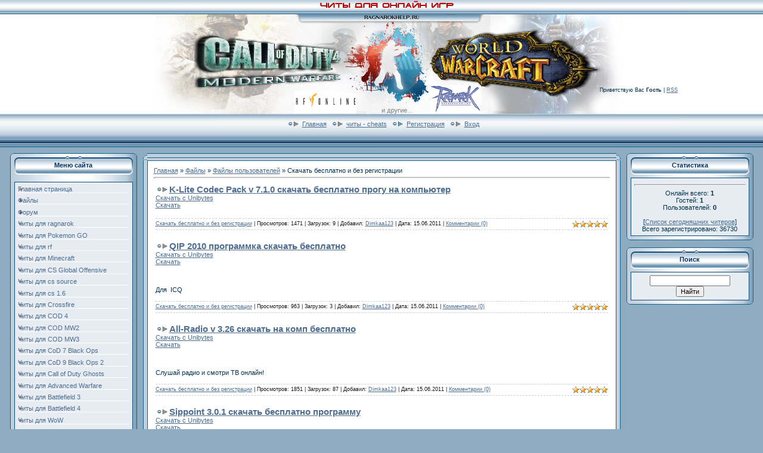

--- FILE ---
content_type: text/html; charset=utf-8
request_url: https://ragnarokhelp.ru/load/fajly_polzovatelej/skachat_besplatno_i_bez_registracii/29-12/
body_size: 9603
content:
<!DOCTYPE html>
<html>
<head>

<script type="text/javascript">
try{
	Object.defineProperty(window, "u_global_data", {
	   value: {
	   		basic_params:{dcode:"0",ads_lite:0,isadblock:1,user_country:"ru",user_ip:"85.143.214.160",server:"s23",site_type:"ucoz",site_lng:"RU",rndid:"bhs7cYM6",ban240pos:"0",ischild:"0",ispolitic:"0",iswarez:"1",isnative:"1",isdoubtful:"0",isabandoned:"1",iscriteo970:"1",isreligion:"0",iswarn:"0",iabcat:"9-30",isgoogle:"0",isyandex:"0",ismobile:"0"},
	   		geo:{city:"Saint Petersburg",region:"Sankt-Peterburg"},
	   		urls:{
	   			adprru:[],
	   			adprci:[]
	   		}
	   	},
	   writable: false,
	   configurable: false
	});
	/*var u_global_data={
		basic_params:{dcode:"0",ads_lite:0,isadblock:1,user_country:"ru",user_ip:"85.143.214.160",server:"s23",site_type:"ucoz",site_lng:"RU",rndid:"bhs7cYM6",ban240pos:"0",ischild:"0",ispolitic:"0",iswarez:"1",isnative:"1",isdoubtful:"0",isabandoned:"1",iscriteo970:"1",isreligion:"0",iswarn:"0",iabcat:"9-30",isgoogle:"0",isyandex:"0",ismobile:"0"},
		geo:{city:"Saint Petersburg",region:"Sankt-Peterburg"},
		urls:{
			adprru:[],
			adprci:[]
		}
	};*/
	
}catch(e){};
</script>

<script type="text/javascript" fake-src="//ragnarokhelp.ru/6kOrHDpp1R/SPpUFuwsFE?RX%5E04KulUy4S9%3BT65ykuqiXyw7lxlsDvC5rR3m3L3U%3BM0ut71RlD9RFLBJWs0ZrHC636SPp6n7xiPgoo"></script>



		
<meta http-equiv="content-type" content="text/html; charset=UTF-8">
 <title>Скачать бесплатно и без регистрации - Файлы пользователей - читы - cheats</title>
 

 <link type="text/css" rel="StyleSheet" href="/_st/my.css" />
 
	<link rel="stylesheet" href="/.s/src/base.min.css" />
	<link rel="stylesheet" href="/.s/src/layer1.min.css" />

	<script src="/.s/src/jquery-1.12.4.min.js"></script>
	
	<!--<script src="/.s/src/uwnd.min.js"></script>-->
	
<script type="text/javascript">/* --- UCOZ-JS-INIT_CODE --- */
	window.ulb = {photoPage:"Перейти на страницу с фотографией.", closeBtn:"Закрыть", error:"Запрошенный контент не может быть загружен. Пожалуйста, попробуйте позже.", next:"Следующий", prev:"Предыдущий", btnPlay:"Начать слайдшоу", btnToggle:"Изменить размер", };
/* --- UCOZ-JS-END --- */</script>

	<link rel="stylesheet" href="/.s/src/ulightbox/ulightbox.min.css" />
	<script src="/.s/src/ulightbox/ulightbox.min.js"></script>
	
	<script type="text/javascript">
/* --- UCOZ-JS-DATA --- */
window.uCoz = {"language":"ru","ssid":"471753130267353717564"};
/* --- UCOZ-JS-CODE --- */

	function reCallback() {
		$('.g-recaptcha').each(function(index, element ) {
			element.setAttribute('rcid', index );
			
		if ($(element).is(':empty') && grecaptcha.render ) {
			grecaptcha.render(element, {
				sitekey:element.getAttribute('data-sitekey'),
				theme:element.getAttribute('data-theme'),
				size:element.getAttribute('data-size')
			});
		}
	
		});
	}
	function reReset(reset ) {
		reset && grecaptcha.reset(reset.previousElementSibling.getAttribute('rcid') );
		if (!reset ) for (rel in ___grecaptcha_cfg.clients ) grecaptcha.reset(rel );
	}
	
/* --- UCOZ-JS-END --- */
</script>

	<style type="text/css">.UhideBlock{display:none; }
</style>
<script type="text/javascript">//<!--
	function uSocialLogin(t) {
		var params = { 'vkontakte':{ 'width':790, 'height':400 }, 'facebook':{ 'width':950, 'height':520 }, 'yandex':{ 'width':870, 'height':515 }, 'google':{ 'width':700, 'height':600 }, 'ok':{ 'width':710, 'height':390 } };
		var ref = escape(location.protocol + '//' + ('ragnarokhelp.ru' || location.hostname) + location.pathname + ((location.hash ? ( location.search ? location.search + '&' : '?' ) + 'rnd=' + Date.now() + location.hash : ( location.search || '' ))));
		// var ref = escape(location.href);
		window.open('/'+t+'?ref='+ref,'conwin','width='+params[t].width+',height='+params[t].height+',status=1,resizable=1,left='+parseInt((screen.availWidth/2)-(params[t].width/2))+',top='+parseInt((screen.availHeight/2)-(params[t].height/2)-20)+'screenX='+parseInt((screen.availWidth/2)-(params[t].width/2))+',screenY='+parseInt((screen.availHeight/2)-(params[t].height/2)-20));
		return false;
	}
//--></script>

<link type="text/css" rel="stylesheet" href="/.s/src/social.css" />
</head>
<body style="margin:0px; padding:0px; background-color: #8DACC2;color:#01324E;">
<div id="utbr8214" rel="s23"></div>
<!--U1AHEADER1Z--><table cellpadding="0" cellspacing="0" border="0" width="100%" style="background: url('/back.png');" height="247"><tbody><tr><td align="center"><table width="1000" height="100%" style="background:url('/header.png')"><tbody><tr><td><img src="/spacer.png" width="100%" height="80"></td></tr><tr><td align="right" style="font-size:9px"><!--<s5212>-->Приветствую Вас<!--</s>--> <b>Гость</b> | <a href="/load/rss/">RSS</a></td></tr><tr><td align="center"><img src="/.s/t/221/6.gif" boder="0" align="middle"><a href="/"><!--<s5176>-->Главная<!--</s>--></a> <img src="/.s/t/221/6.gif" boder="0" align="middle"><a href="/load/">читы - cheats</a> <img src="/.s/t/221/6.gif" boder="0" align="middle"><a href="/register"><!--<s3089>-->Регистрация<!--</s>--></a> <img src="/.s/t/221/6.gif" boder="0" align="middle"><a href="javascript:;" rel="nofollow" onclick="new _uWnd('LF', ' ', -250, -110, {autosize:1, closeonesc:1, resize:1 }, {url:'/index/40' } ); return false;"><!--<s3087>-->Вход<!--</s>--></a></td></tr></tbody></table>
</td></tr></tbody></table><!--/U1AHEADER1Z-->
<table border="0" cellpadding="0" cellspacing="0" width="99%" align="center"><tr><td>
<!-- <middle> -->
<div class="noforum">
<table border="0" cellpadding="0" cellspacing="10" width="100%" align="center">
<tr>
<td valign="top">
<!--U1CLEFTER1Z-->
<!-- <block1> -->

<table style="background-image: url(/.s/t/221/7.gif);" border="0" cellpadding="0" cellspacing="0" width="213">
<tr><td height="5" style="background-image: url('/.s/t/221/8.gif');"></td></tr>
<tr><td align="center"><table border="0" cellpadding="0" cellspacing="0" width="199">
<tbody><tr><td style="background-image: url(/.s/t/221/9.gif); height: 31px; color: rgb(3, 47, 96);" align="center"><b><!-- <bt> --><!--<s5184>-->Меню сайта<!--</s>--><!-- </bt> --></b></td></tr>
<tr><td height="5"><br></td></tr>
<tr><td style="border: 1px solid rgb(14, 76, 124); padding: 5px; background-color: rgb(230, 236, 241);"><!-- <bc> --><div id="uMenuDiv1" class="uMenuV" style="position:relative;"><ul class="uMenuRoot">
<li><div class="umn-tl"><div class="umn-tr"><div class="umn-tc"></div></div></div><div class="umn-ml"><div class="umn-mr"><div class="umn-mc"><div class="uMenuItem"><a class="undefined" href="/"><span>Главная страница</span></a></div></div></div></div><div class="umn-bl"><div class="umn-br"><div class="umn-bc"><div class="umn-footer"></div></div></div></div></li>
<li><div class="umn-tl"><div class="umn-tr"><div class="umn-tc"></div></div></div><div class="umn-ml"><div class="umn-mr"><div class="umn-mc"><div class="uMenuItem"><a class="undefined" href="/load/"><span>Файлы</span></a></div></div></div></div><div class="umn-bl"><div class="umn-br"><div class="umn-bc"><div class="umn-footer"></div></div></div></div></li>
<li><div class="umn-tl"><div class="umn-tr"><div class="umn-tc"></div></div></div><div class="umn-ml"><div class="umn-mr"><div class="umn-mc"><div class="uMenuItem"><a class="undefined" href="/forum/"><span>Форум</span></a></div></div></div></div><div class="umn-bl"><div class="umn-br"><div class="umn-bc"><div class="umn-footer"></div></div></div></div></li>
<li><div class="umn-tl"><div class="umn-tr"><div class="umn-tc"></div></div></div><div class="umn-ml"><div class="umn-mr"><div class="umn-mc"><div class="uMenuItem"><a class="undefined" href="/load/chity_na_ragnarok/1"><span>Читы для ragnarok</span></a></div></div></div></div><div class="umn-bl"><div class="umn-br"><div class="umn-bc"><div class="umn-footer"></div></div></div></div></li>
<li><div class="umn-tl"><div class="umn-tr"><div class="umn-tc"></div></div></div><div class="umn-ml"><div class="umn-mr"><div class="umn-mc"><div class="uMenuItem"><a href="/load/chity_dlja_pokemon_go/70"><span>Читы для Pokemon GO</span></a></div></div></div></div><div class="umn-bl"><div class="umn-br"><div class="umn-bc"><div class="umn-footer"></div></div></div></div></li>
<li><div class="umn-tl"><div class="umn-tr"><div class="umn-tc"></div></div></div><div class="umn-ml"><div class="umn-mr"><div class="umn-mc"><div class="uMenuItem"><a class="undefined" href="/load/chity_dlja_rf_online/skachat_besplatno_chity_dlja_rf/3"><span>Читы для rf</span></a></div></div></div></div><div class="umn-bl"><div class="umn-br"><div class="umn-bc"><div class="umn-footer"></div></div></div></div></li>
<li><div class="umn-tl"><div class="umn-tr"><div class="umn-tc"></div></div></div><div class="umn-ml"><div class="umn-mr"><div class="umn-mc"><div class="uMenuItem"><a href="/load/chity_dlja_minecraft/skachat_chity_dlja_minecraft_besplatno/58"><span>Читы для Minecraft</span></a></div></div></div></div><div class="umn-bl"><div class="umn-br"><div class="umn-bc"><div class="umn-footer"></div></div></div></div></li>
<li><div class="umn-tl"><div class="umn-tr"><div class="umn-tc"></div></div></div><div class="umn-ml"><div class="umn-mr"><div class="umn-mc"><div class="uMenuItem"><a href="/load/chity_dlja_counter_strike_global_offensive/54"><span>Читы для CS Global Offensive</span></a></div></div></div></div><div class="umn-bl"><div class="umn-br"><div class="umn-bc"><div class="umn-footer"></div></div></div></div></li>
<li><div class="umn-tl"><div class="umn-tr"><div class="umn-tc"></div></div></div><div class="umn-ml"><div class="umn-mr"><div class="umn-mc"><div class="uMenuItem"><a class="undefined" href="/load/chity_dlja_cs/skachat_besplatno_chity_dlja_cs_source/8"><span>Читы для cs source</span></a></div></div></div></div><div class="umn-bl"><div class="umn-br"><div class="umn-bc"><div class="umn-footer"></div></div></div></div></li>
<li><div class="umn-tl"><div class="umn-tr"><div class="umn-tc"></div></div></div><div class="umn-ml"><div class="umn-mr"><div class="umn-mc"><div class="uMenuItem"><a href="/load/chity_dlja_cs_16/15"><span>Читы для cs 1.6</span></a></div></div></div></div><div class="umn-bl"><div class="umn-br"><div class="umn-bc"><div class="umn-footer"></div></div></div></div></li>
<li><div class="umn-tl"><div class="umn-tr"><div class="umn-tc"></div></div></div><div class="umn-ml"><div class="umn-mr"><div class="umn-mc"><div class="uMenuItem"><a href="/load/chity_dlja_crossfire/62"><span>Читы для Crossfire</span></a></div></div></div></div><div class="umn-bl"><div class="umn-br"><div class="umn-bc"><div class="umn-footer"></div></div></div></div></li>
<li><div class="umn-tl"><div class="umn-tr"><div class="umn-tc"></div></div></div><div class="umn-ml"><div class="umn-mr"><div class="umn-mc"><div class="uMenuItem"><a class="undefined" href="/load/chity_dlja_call_of_duty_modern_warfare/9"><span>Читы для COD 4</span></a></div></div></div></div><div class="umn-bl"><div class="umn-br"><div class="umn-bc"><div class="umn-footer"></div></div></div></div></li>
<li><div class="umn-tl"><div class="umn-tr"><div class="umn-tc"></div></div></div><div class="umn-ml"><div class="umn-mr"><div class="umn-mc"><div class="uMenuItem"><a href="/load/call_of_duty_modern_warfare_2/skachat_besplatno_chity_dlja_call_of_duty_modern_warfare_2/18"><span>Читы для COD MW2</span></a></div></div></div></div><div class="umn-bl"><div class="umn-br"><div class="umn-bc"><div class="umn-footer"></div></div></div></div></li>
<li><div class="umn-tl"><div class="umn-tr"><div class="umn-tc"></div></div></div><div class="umn-ml"><div class="umn-mr"><div class="umn-mc"><div class="uMenuItem"><a href="/load/cod_8_chity_dlja_call_of_duty_8_modern_warfare_3/skachat_chity_dlja_call_of_duty_8_modern_warfare_2_besplatno/45"><span>Читы для COD MW3</span></a></div></div></div></div><div class="umn-bl"><div class="umn-br"><div class="umn-bc"><div class="umn-footer"></div></div></div></div></li>
<li><div class="umn-tl"><div class="umn-tr"><div class="umn-tc"></div></div></div><div class="umn-ml"><div class="umn-mr"><div class="umn-mc"><div class="uMenuItem"><a href="/load/chity_dlja_call_of_duty_7_black_ops_cod7/skachat_besplatno_chity_dlja_call_of_duty_7_black_ops/27"><span>Читы для CoD 7 Black Ops</span></a></div></div></div></div><div class="umn-bl"><div class="umn-br"><div class="umn-bc"><div class="umn-footer"></div></div></div></div></li>
<li><div class="umn-tl"><div class="umn-tr"><div class="umn-tc"></div></div></div><div class="umn-ml"><div class="umn-mr"><div class="umn-mc"><div class="uMenuItem"><a href="/load/cheats_chity_dlja_call_of_duty_black_ops_2/skachat_chity_dlja_call_of_duty_black_ops_2/52"><span>Читы для CoD 9 Black Ops 2</span></a></div></div></div></div><div class="umn-bl"><div class="umn-br"><div class="umn-bc"><div class="umn-footer"></div></div></div></div></li>
<li><div class="umn-tl"><div class="umn-tr"><div class="umn-tc"></div></div></div><div class="umn-ml"><div class="umn-mr"><div class="umn-mc"><div class="uMenuItem"><a href="/load/chity_dlja_call_of_duty_ghosts/67"><span>Читы для Call of Duty Ghosts</span></a></div></div></div></div><div class="umn-bl"><div class="umn-br"><div class="umn-bc"><div class="umn-footer"></div></div></div></div></li>
<li><div class="umn-tl"><div class="umn-tr"><div class="umn-tc"></div></div></div><div class="umn-ml"><div class="umn-mr"><div class="umn-mc"><div class="uMenuItem"><a href="/load/chity_dlja_call_of_duty_advanced_warfare/69"><span>Читы для Advanced Warfare</span></a></div></div></div></div><div class="umn-bl"><div class="umn-br"><div class="umn-bc"><div class="umn-footer"></div></div></div></div></li>
<li><div class="umn-tl"><div class="umn-tr"><div class="umn-tc"></div></div></div><div class="umn-ml"><div class="umn-mr"><div class="umn-mc"><div class="uMenuItem"><a href="/load/chity_cheats_dlja_battlefield_3/skachat_besplatno_chity_dlja_battlefield_3/47"><span>Читы для Battlefield 3</span></a></div></div></div></div><div class="umn-bl"><div class="umn-br"><div class="umn-bc"><div class="umn-footer"></div></div></div></div></li>
<li><div class="umn-tl"><div class="umn-tr"><div class="umn-tc"></div></div></div><div class="umn-ml"><div class="umn-mr"><div class="umn-mc"><div class="uMenuItem"><a href="/load/chity_dlja_battlefield_4/66"><span>Читы для Battlefield 4</span></a></div></div></div></div><div class="umn-bl"><div class="umn-br"><div class="umn-bc"><div class="umn-footer"></div></div></div></div></li>
<li><div class="umn-tl"><div class="umn-tr"><div class="umn-tc"></div></div></div><div class="umn-ml"><div class="umn-mr"><div class="umn-mc"><div class="uMenuItem"><a class="undefined" href="/load/4"><span>Читы для WoW</span></a></div></div></div></div><div class="umn-bl"><div class="umn-br"><div class="umn-bc"><div class="umn-footer"></div></div></div></div></li>
<li><div class="umn-tl"><div class="umn-tr"><div class="umn-tc"></div></div></div><div class="umn-ml"><div class="umn-mr"><div class="umn-mc"><div class="uMenuItem"><a href="/load/chity_dlja_left_4_dead_2_po_seti/skachat_besplatno_chity_dlja_left_4_dead_2/31"><span>Читы для Left 4 Dead 2</span></a></div></div></div></div><div class="umn-bl"><div class="umn-br"><div class="umn-bc"><div class="umn-footer"></div></div></div></div></li>
<li><div class="umn-tl"><div class="umn-tr"><div class="umn-tc"></div></div></div><div class="umn-ml"><div class="umn-mr"><div class="umn-mc"><div class="uMenuItem"><a href="/load/chity_dlja_team_fortress_2/skachat_besplatno_chity_dlja_team_fortress_2/56"><span>Читы для Team Fortress 2</span></a></div></div></div></div><div class="umn-bl"><div class="umn-br"><div class="umn-bc"><div class="umn-footer"></div></div></div></div></li>
<li><div class="umn-tl"><div class="umn-tr"><div class="umn-tc"></div></div></div><div class="umn-ml"><div class="umn-mr"><div class="umn-mc"><div class="uMenuItem"><a href="/load/chity_dlja_lineage2/skachat_besplatno_chity_dlja_lineage_2/33"><span>Читы для Lineage 2</span></a></div></div></div></div><div class="umn-bl"><div class="umn-br"><div class="umn-bc"><div class="umn-footer"></div></div></div></div></li>
<li><div class="umn-tl"><div class="umn-tr"><div class="umn-tc"></div></div></div><div class="umn-ml"><div class="umn-mr"><div class="umn-mc"><div class="uMenuItem"><a href="/load/skachat_chity_dlja_crysis_2_besplatno/chity_dlja_crysis_2/39"><span>Читы для Crysis 2</span></a></div></div></div></div><div class="umn-bl"><div class="umn-br"><div class="umn-bc"><div class="umn-footer"></div></div></div></div></li>
<li><div class="umn-tl"><div class="umn-tr"><div class="umn-tc"></div></div></div><div class="umn-ml"><div class="umn-mr"><div class="umn-mc"><div class="uMenuItem"><a href="/load/chity_dlja_crysis_3/63"><span>Читы для Crysis 3</span></a></div></div></div></div><div class="umn-bl"><div class="umn-br"><div class="umn-bc"><div class="umn-footer"></div></div></div></div></li>
<li><div class="umn-tl"><div class="umn-tr"><div class="umn-tc"></div></div></div><div class="umn-ml"><div class="umn-mr"><div class="umn-mc"><div class="uMenuItem"><a href="/load/payday_2/64"><span>Читы для Payday 2</span></a></div></div></div></div><div class="umn-bl"><div class="umn-br"><div class="umn-bc"><div class="umn-footer"></div></div></div></div></li>
<li><div class="umn-tl"><div class="umn-tr"><div class="umn-tc"></div></div></div><div class="umn-ml"><div class="umn-mr"><div class="umn-mc"><div class="uMenuItem"><a href="/load/chity_dlja_resident_evil/65"><span>Читы для Resident Evil</span></a></div></div></div></div><div class="umn-bl"><div class="umn-br"><div class="umn-bc"><div class="umn-footer"></div></div></div></div></li>
<li><div class="umn-tl"><div class="umn-tr"><div class="umn-tc"></div></div></div><div class="umn-ml"><div class="umn-mr"><div class="umn-mc"><div class="uMenuItem"><a href="/load/chity_dlja_dota_2/68"><span>Читы для Dota 2</span></a></div></div></div></div><div class="umn-bl"><div class="umn-br"><div class="umn-bc"><div class="umn-footer"></div></div></div></div></li>
<li><div class="umn-tl"><div class="umn-tr"><div class="umn-tc"></div></div></div><div class="umn-ml"><div class="umn-mr"><div class="umn-mc"><div class="uMenuItem"><a href="/load/skachat_besplatno_programmy_dlja_interneta/skachat_besplatno_programmy_dlja_kompjutera/14"><span>Программы</span></a></div></div></div></div><div class="umn-bl"><div class="umn-br"><div class="umn-bc"><div class="umn-footer"></div></div></div></div></li>
<li><div class="umn-tl"><div class="umn-tr"><div class="umn-tc"></div></div></div><div class="umn-ml"><div class="umn-mr"><div class="umn-mc"><div class="uMenuItem"><a href="/load/kody_kljuchi_krjaki_trenery_dlja_igr_besplatno/19"><span>Коды, ключи, игры</span></a></div></div></div></div><div class="umn-bl"><div class="umn-br"><div class="umn-bc"><div class="umn-footer"></div></div></div></div></li>
<li><div class="umn-tl"><div class="umn-tr"><div class="umn-tc"></div></div></div><div class="umn-ml"><div class="umn-mr"><div class="umn-mc"><div class="uMenuItem"><a href="/load/skachat_trejnery/61"><span>Трейнеры</span></a></div></div></div></div><div class="umn-bl"><div class="umn-br"><div class="umn-bc"><div class="umn-footer"></div></div></div></div></li>
<li><div class="umn-tl"><div class="umn-tr"><div class="umn-tc"></div></div></div><div class="umn-ml"><div class="umn-mr"><div class="umn-mc"><div class="uMenuItem"><a href="/load/fajly_polzovatelej/skachat_besplatno_i_bez_registracii/29"><span>Файлы пользователей</span></a></div></div></div></div><div class="umn-bl"><div class="umn-br"><div class="umn-bc"><div class="umn-footer"></div></div></div></div></li>
<li><div class="umn-tl"><div class="umn-tr"><div class="umn-tc"></div></div></div><div class="umn-ml"><div class="umn-mr"><div class="umn-mc"><div class="uMenuItem"><a href="/load/chity_polzovatelej/skachat_chity_onlajn_igr/41"><span>Читы пользователей</span></a></div></div></div></div><div class="umn-bl"><div class="umn-br"><div class="umn-bc"><div class="umn-footer"></div></div></div></div></li>
<li><div class="umn-tl"><div class="umn-tr"><div class="umn-tc"></div></div></div><div class="umn-ml"><div class="umn-mr"><div class="umn-mc"><div class="uMenuItem"><a href="/load/prochee/34"><span>Прочее</span></a></div></div></div></div><div class="umn-bl"><div class="umn-br"><div class="umn-bc"><div class="umn-footer"></div></div></div></div></li></ul></div><script type="text/javascript">$(function(){_uBuildMenu('#uMenuDiv1',0,document.location.href+'/','uMenuItemA','uMenuArrow',2500);})</script><!-- </bc> --></td></tr>
 </tbody></table></td></tr>
<tr><td style="background-image: url(/.s/t/221/10.gif);" height="7"></td></tr>
</tbody></table><br>

<!-- </block1> -->

<!-- <block2> -->

<table style="background-image: url(/.s/t/221/7.gif);" border="0" cellpadding="0" cellspacing="0" width="213">
<tr><td height="5" style="background-image: url('/.s/t/221/8.gif');"></td></tr>
<tr><td align="center"><table border="0" cellpadding="0" cellspacing="0" width="199">
<tbody><tr><td style="background-image: url(/.s/t/221/9.gif); height: 31px; color: rgb(3, 47, 96);" align="center"><b><!-- <bt> -->Авторизация<!-- </bt> --></b></td></tr>
<tr><td height="5"><br></td></tr>
<tr><td style="border: 1px solid rgb(14, 76, 124); padding: 5px; background-color: rgb(230, 236, 241);"><!-- <bc> --><div id="uidLogForm" align="center"><a href="javascript://" onclick="window.open('https://login.uid.me/?site=0ragnarokhelp&ref='+escape(location.protocol + '//' + ('ragnarokhelp.ru' || location.hostname) + location.pathname + ((location.hash ? ( location.search ? location.search + '&' : '?' ) + 'rnd=' + Date.now() + location.hash : ( location.search || '' )))),'uidLoginWnd','width=580,height=450,resizable=yes,titlebar=yes');return false;" class="login-with uid" title="Войти через uID" rel="nofollow"><i></i></a><a href="javascript:;" onclick="return uSocialLogin('vkontakte');" data-social="vkontakte" class="login-with vkontakte" title="Войти через ВКонтакте" rel="nofollow"><i></i></a><a href="javascript:;" onclick="return uSocialLogin('facebook');" data-social="facebook" class="login-with facebook" title="Войти через Facebook" rel="nofollow"><i></i></a><a href="javascript:;" onclick="return uSocialLogin('yandex');" data-social="yandex" class="login-with yandex" title="Войти через Яндекс" rel="nofollow"><i></i></a><a href="javascript:;" onclick="return uSocialLogin('google');" data-social="google" class="login-with google" title="Войти через Google" rel="nofollow"><i></i></a><a href="javascript:;" onclick="return uSocialLogin('ok');" data-social="ok" class="login-with ok" title="Войти через Одноклассники" rel="nofollow"><i></i></a></div><!-- </bc> --></td></tr>
 </tbody></table></td></tr>
<tr><td style="background-image: url(/.s/t/221/10.gif);" height="7"></td></tr>
</tbody></table><br>

<!-- </block2> -->

<!-- <block9310> -->
<!-- <gr9310> --><!-- </gr> -->
<table style="background-image: url(/.s/t/221/7.gif);" border="0" cellpadding="0" cellspacing="0" width="213">
<tr><td height="5" style="background-image: url('/.s/t/221/8.gif');"></td></tr>
<tr><td align="center"><table border="0" cellpadding="0" cellspacing="0" width="199">
<tbody><tr><td style="background-image: url(/.s/t/221/9.gif); height: 31px; color: rgb(3, 47, 96);" align="center"><b><!-- <bt> -->Интересное<!-- </bt> --></b></td></tr>
<tr><td height="5"><br></td></tr>
<tr><td style="border: 1px solid rgb(14, 76, 124); padding: 5px; background-color: rgb(230, 236, 241);"><!-- <bc> --><!-- </bc> --></td></tr>
 </tbody></table></td></tr>
<tr><td style="background-image: url(/.s/t/221/10.gif);" height="7"></td></tr>
</tbody></table><br>
<!-- <gre> --><!-- </gre> -->
<!-- </block9310> -->
<!--/U1CLEFTER1Z-->
</td>
<td valign="top" style="width:80%;">
<table border="0" cellpadding="0" cellspacing="0" width="100%">
<tr><td width="7" height="7"><img src="/.s/t/221/11.gif" border="0"></td><td style="background-image: url('/.s/t/221/12.gif');"></td><td width="7" height="7"><img src="/.s/t/221/13.gif" border="0"></td></tr>
<tr><td style="background-image: url('/.s/t/221/14.gif');"></td><td style="background-color:#FFFFFF; border: 1px solid #146090; padding: 10px;"><!-- <body> --><table border="0" cellpadding="0" cellspacing="0" width="100%">
<tr>
<td width="80%"><a href="/"><!--<s5176>-->Главная<!--</s>--></a> &raquo; <a href="/load/"><!--<s5182>-->Файлы<!--</s>--></a> &raquo; <a href="/load/fajly_polzovatelej/28">Файлы пользователей</a> &raquo; Скачать бесплатно и без регистрации</td>
<td align="right" style="white-space: nowrap;"></td>
</tr>
</table>
<hr />
 
 
 
 
 
 <center><script type="text/javascript">(function() {
 if (window.pluso)if (typeof window.pluso.start == "function") return;
 if (window.ifpluso==undefined) { window.ifpluso = 1;
 var d = document, s = d.createElement('script'), g = 'getElementsByTagName';
 s.type = 'text/javascript'; s.charset='UTF-8'; s.async = true;
 s.src = ('https:' == window.location.protocol ? 'https' : 'http') + '://share.pluso.ru/pluso-like.js';
 var h=d[g]('body')[0];
 h.appendChild(s);
 }})();</script>
<div class="pluso" data-background="none;" data-options="medium,square,line,horizontal,counter,sepcounter=1,theme=14" data-services="vkontakte,odnoklassniki,facebook,twitter,google,moimir" data-user="2010765772"></div>
 <div id="nativeroll_video_cont" style="display:none;"></div><div id="myGrid" style="display:none;"><img alt="" src="/.s/img/ma/m/i3.gif" /></div><script>
			var other_filters_params="",t="";$(".other_filter").each(function(){var e=$(this);e.prop("selectedIndex")>0&&(other_filters_params+=t+e.attr("id")+"="+e.val(),t="&")});
function spages(p, link, s) {
	if (1 ) { document.location.href = link.href; return; }
	try {document.getElementById('myGrid').style.display = ''; } catch(e) {};
	if (other_filters_params.length && other_filters_params.indexOf('?') < 0) {
		other_filters_params = '?' + other_filters_params;
	}
	_uPostForm('', {url:'/load/fajly_polzovatelej/skachat_besplatno_i_bez_registracii/29-' + p + '-' + s + '-0-0-0-0-' + Date.now() + other_filters_params} );}
function ssorts(p, cu, seo) {
	if (1 ) {if (seo&&seo=='1'){var uu=cu+'?sort='+p;var sort=false;var filter1=false;var filter2=false;var filter3=false;var pageX=false;tmp=[];var items=location.search.substr(1).split("&");for(var index=0;index<items.length;index++){tmp=items[index].split("=");if (tmp[0]&&tmp[1]&&(tmp[0]=='sort')){sort=tmp[1];}if (tmp[0]&&tmp[1]&&(tmp[0]=='filter1')){filter1=tmp[1];}if (tmp[0]&&tmp[1]&&(tmp[0]=='filter2')){filter2=tmp[1];}if (tmp[0]&&tmp[1]&&(tmp[0]=='filter3')){filter3=tmp[1];}if (tmp[0]&&!tmp[1]){if (tmp[0].match(/page/)){pageX=tmp[0];}}}if (filter1){uu+='&filter1='+filter1;}if (filter2){uu+='&filter2='+filter2;}if (filter3){uu+='&filter3='+filter3;}if (pageX){uu+='&'+pageX}document.location.href=uu+((other_filters_params!='')?'&'+other_filters_params:''); return;}document.location.href='/load/fajly_polzovatelej/skachat_besplatno_i_bez_registracii/29-1-'+p+''+'?' + other_filters_params;return;}try{document.getElementById('myGrid').style.display = ''; } catch(e) {}
	if (other_filters_params.length && other_filters_params.indexOf('?') < 0) {
		other_filters_params = '?' + other_filters_params;
	}
	_uPostForm('', {url:'/load/fajly_polzovatelej/skachat_besplatno_i_bez_registracii/29-1-' + p + '-0-0-0-0-' + Date.now() + other_filters_params } );
}</script>
<div id="allEntries"><script>function getDefaultFilterValue(t){var s=$('select[name='+t+']:visible');return s.length?s.val():0}var filtch=function(t,e,l){l||(l=1);var a=getDefaultFilterValue("filter1"),r=getDefaultFilterValue("filter2"),i=t,n=!1;if (e&&"1"==e){var i=t,o=!1,m=!1;tmp=[];for(var p=location.search.substr(1).split("&"),c=0;c<p.length;c++)tmp=p[c].split("="),tmp[0]&&tmp[1]&&"sort"==tmp[0]&&(o=tmp[1]),tmp[0]&&!tmp[1]&&tmp[0].match(/page/)&&(m=tmp[0]);i="?sort="+(o?o:2),a&&(i+="&filter1="+a),r&&(i+="&filter2="+r),m&&(i+="&"+m)}else i=window.location.href="/load/fajly_polzovatelej/skachat_besplatno_i_bez_registracii/29-"+l+"-2-0-0-"+a+"-"+r,n=!0;$(".other_filter").each(function(){var t=$(this);t.val()&&t.prop("selectedIndex")>0&&(n?(i+="?",n=0):i+="&",i+=t.attr("id")+"="+t.val())}),document.location.href=i};</script><div id="entryID292"><style type="text/css">
 .pul img {width:1px;}
 .pul img {height:1px;}
 .doll img {max-width:640px;}
 </style>
 <script type="text/javascript" language="javascript" src="/zoom/lytebox.js"></script>
<link type="text/css" rel="StyleSheet" href="/_st/my.css" />
<table border="0" cellpadding="0" cellspacing="0" width="100%" class="eBlock"><tr><td style="padding:3px;">

<div class="eTitle" style="text-align:left;"><a href="/load/fajly_polzovatelej/skachat_besplatno_i_bez_registracii/k_lite_codec_pack_v_7_1_0_skachat_besplatno_progu_na_kompjuter/29-1-0-292">K-Lite Codec Pack v 7.1.0 скачать бесплатно прогу на компьютер</a></div>
<a href="" rel="nofollow" target="_blank">Скачать с Unibytes</a><br><a href="" rel="nofollow" target="_blank" class="coinLink">Скачать</a> 

<div class="eMessage" style="text-align:left;clear:both;padding-top:2px;padding-bottom:2px;"><img src="http://s012.radikal.ru/i321/1106/63/86dd6f3a838f.jpg" alt=""></div><div class="eDetails" style="clear:both;">
<div style="float:right">
			<style type="text/css">
				.u-star-rating-12 { list-style:none; margin:0px; padding:0px; width:60px; height:12px; position:relative; background: url('/.s/img/stars/3/12.png') top left repeat-x }
				.u-star-rating-12 li{ padding:0px; margin:0px; float:left }
				.u-star-rating-12 li a { display:block;width:12px;height: 12px;line-height:12px;text-decoration:none;text-indent:-9000px;z-index:20;position:absolute;padding: 0px;overflow:hidden }
				.u-star-rating-12 li a:hover { background: url('/.s/img/stars/3/12.png') left center;z-index:2;left:0px;border:none }
				.u-star-rating-12 a.u-one-star { left:0px }
				.u-star-rating-12 a.u-one-star:hover { width:12px }
				.u-star-rating-12 a.u-two-stars { left:12px }
				.u-star-rating-12 a.u-two-stars:hover { width:24px }
				.u-star-rating-12 a.u-three-stars { left:24px }
				.u-star-rating-12 a.u-three-stars:hover { width:36px }
				.u-star-rating-12 a.u-four-stars { left:36px }
				.u-star-rating-12 a.u-four-stars:hover { width:48px }
				.u-star-rating-12 a.u-five-stars { left:48px }
				.u-star-rating-12 a.u-five-stars:hover { width:60px }
				.u-star-rating-12 li.u-current-rating { top:0 !important; left:0 !important;margin:0 !important;padding:0 !important;outline:none;background: url('/.s/img/stars/3/12.png') left bottom;position: absolute;height:12px !important;line-height:12px !important;display:block;text-indent:-9000px;z-index:1 }
			</style><script type="text/javascript">
				var usrarids = {};
				function ustarrating(id, mark) {
					if( !usrarids[id] ){
						usrarids[id] = 1;
						$(".u-star-li-"+id).hide();
						_uPostForm('', {type:'POST', url:'/load/', data:{
							'a':'65',
							'id':id,
							'mark':mark,
							'mod':'load',
							'ajax':'2'
						}});
					}
				}
			</script><ul id="uStarRating292" class="uStarRating292 u-star-rating-12" title="Рейтинг: 5.0/1">
			<li id="uCurStarRating292" class="u-current-rating uCurStarRating292" style="width:100%;"></li></ul></div>
<a href="/load/fajly_polzovatelej/skachat_besplatno_i_bez_registracii/29">Скачать бесплатно и без регистрации</a> |
Просмотров: 1471 |
Загрузок: 9 |
Добавил: <a href="javascript://" rel="nofollow" onclick="window.open('/index/8-8361', 'up8361', 'scrollbars=1,top=0,left=0,resizable=1,width=700,height=375'); return false;">Dimkaa123</a> |
Дата: <span title="14:07">15.06.2011</span>
| <a href="/load/fajly_polzovatelej/skachat_besplatno_i_bez_registracii/k_lite_codec_pack_v_7_1_0_skachat_besplatno_progu_na_kompjuter/29-1-0-292#comments">Комментарии (0)</a>
 </div></td></tr></table><br /></div><div id="entryID291"><style type="text/css">
 .pul img {width:1px;}
 .pul img {height:1px;}
 .doll img {max-width:640px;}
 </style>
 <script type="text/javascript" language="javascript" src="/zoom/lytebox.js"></script>
<link type="text/css" rel="StyleSheet" href="/_st/my.css" />
<table border="0" cellpadding="0" cellspacing="0" width="100%" class="eBlock"><tr><td style="padding:3px;">

<div class="eTitle" style="text-align:left;"><a href="/load/fajly_polzovatelej/skachat_besplatno_i_bez_registracii/qip_2010_programmka_skachat_besplatno/29-1-0-291">QIP 2010 программка скачать бесплатно</a></div>
<a href="" rel="nofollow" target="_blank">Скачать с Unibytes</a><br><a href="" rel="nofollow" target="_blank" class="coinLink">Скачать</a> 

<div class="eMessage" style="text-align:left;clear:both;padding-top:2px;padding-bottom:2px;"><p><img src="http://i060.radikal.ru/1106/2b/29eac4c57fcb.jpg" alt=""></p><p>Для&nbsp;
ICQ
</p></div><div class="eDetails" style="clear:both;">
<div style="float:right"><ul id="uStarRating291" class="uStarRating291 u-star-rating-12" title="Рейтинг: 5.0/1">
			<li id="uCurStarRating291" class="u-current-rating uCurStarRating291" style="width:100%;"></li></ul></div>
<a href="/load/fajly_polzovatelej/skachat_besplatno_i_bez_registracii/29">Скачать бесплатно и без регистрации</a> |
Просмотров: 963 |
Загрузок: 3 |
Добавил: <a href="javascript://" rel="nofollow" onclick="window.open('/index/8-8361', 'up8361', 'scrollbars=1,top=0,left=0,resizable=1,width=700,height=375'); return false;">Dimkaa123</a> |
Дата: <span title="13:29">15.06.2011</span>
| <a href="/load/fajly_polzovatelej/skachat_besplatno_i_bez_registracii/qip_2010_programmka_skachat_besplatno/29-1-0-291#comments">Комментарии (0)</a>
 </div></td></tr></table><br /></div><div id="entryID290"><style type="text/css">
 .pul img {width:1px;}
 .pul img {height:1px;}
 .doll img {max-width:640px;}
 </style>
 <script type="text/javascript" language="javascript" src="/zoom/lytebox.js"></script>
<link type="text/css" rel="StyleSheet" href="/_st/my.css" />
<table border="0" cellpadding="0" cellspacing="0" width="100%" class="eBlock"><tr><td style="padding:3px;">

<div class="eTitle" style="text-align:left;"><a href="/load/fajly_polzovatelej/skachat_besplatno_i_bez_registracii/all_radio_v_3_26_skachat_na_komp_besplatno/29-1-0-290">All-Radio v 3.26 скачать на комп бесплатно</a></div>
<a href="" rel="nofollow" target="_blank">Скачать с Unibytes</a><br><a href="" rel="nofollow" target="_blank" class="coinLink">Скачать</a> 

<div class="eMessage" style="text-align:left;clear:both;padding-top:2px;padding-bottom:2px;"><p><img src="http://s002.radikal.ru/i199/1106/a0/ad8f6a8d79a0.jpg" alt=""></p><p>Слушай радио и смотри ТВ онлайн!</p></div><div class="eDetails" style="clear:both;">
<div style="float:right"><ul id="uStarRating290" class="uStarRating290 u-star-rating-12" title="Рейтинг: 5.0/2">
			<li id="uCurStarRating290" class="u-current-rating uCurStarRating290" style="width:100%;"></li></ul></div>
<a href="/load/fajly_polzovatelej/skachat_besplatno_i_bez_registracii/29">Скачать бесплатно и без регистрации</a> |
Просмотров: 1851 |
Загрузок: 87 |
Добавил: <a href="javascript://" rel="nofollow" onclick="window.open('/index/8-8361', 'up8361', 'scrollbars=1,top=0,left=0,resizable=1,width=700,height=375'); return false;">Dimkaa123</a> |
Дата: <span title="13:12">15.06.2011</span>
| <a href="/load/fajly_polzovatelej/skachat_besplatno_i_bez_registracii/all_radio_v_3_26_skachat_na_komp_besplatno/29-1-0-290#comments">Комментарии (0)</a>
 </div></td></tr></table><br /></div><div id="entryID289"><style type="text/css">
 .pul img {width:1px;}
 .pul img {height:1px;}
 .doll img {max-width:640px;}
 </style>
 <script type="text/javascript" language="javascript" src="/zoom/lytebox.js"></script>
<link type="text/css" rel="StyleSheet" href="/_st/my.css" />
<table border="0" cellpadding="0" cellspacing="0" width="100%" class="eBlock"><tr><td style="padding:3px;">

<div class="eTitle" style="text-align:left;"><a href="/load/fajly_polzovatelej/skachat_besplatno_i_bez_registracii/sippoint_3_0_1_skachat_besplatno_programmu/29-1-0-289">Sippoint 3.0.1 скачать бесплатно программу</a></div>
<a href="" rel="nofollow" target="_blank">Скачать с Unibytes</a><br><a href="" rel="nofollow" target="_blank" class="coinLink">Скачать</a> 

<div class="eMessage" style="text-align:left;clear:both;padding-top:2px;padding-bottom:2px;"><p><img src="http://s004.radikal.ru/i207/1106/ce/8e847f00fb6d.jpg" alt=""></p><p>Sippoint v 3.0.1 - программа напоминающая скайп , быстрые сообщения, возможность говорить онлайн через микрофон и т.д.</p></div><div class="eDetails" style="clear:both;">
<div style="float:right"><ul id="uStarRating289" class="uStarRating289 u-star-rating-12" title="Рейтинг: 5.0/1">
			<li id="uCurStarRating289" class="u-current-rating uCurStarRating289" style="width:100%;"></li></ul></div>
<a href="/load/fajly_polzovatelej/skachat_besplatno_i_bez_registracii/29">Скачать бесплатно и без регистрации</a> |
Просмотров: 2019 |
Загрузок: 9 |
Добавил: <a href="javascript://" rel="nofollow" onclick="window.open('/index/8-8361', 'up8361', 'scrollbars=1,top=0,left=0,resizable=1,width=700,height=375'); return false;">Dimkaa123</a> |
Дата: <span title="13:06">15.06.2011</span>
| <a href="/load/fajly_polzovatelej/skachat_besplatno_i_bez_registracii/sippoint_3_0_1_skachat_besplatno_programmu/29-1-0-289#comments">Комментарии (0)</a>
 </div></td></tr></table><br /></div><div id="entryID288"><style type="text/css">
 .pul img {width:1px;}
 .pul img {height:1px;}
 .doll img {max-width:640px;}
 </style>
 <script type="text/javascript" language="javascript" src="/zoom/lytebox.js"></script>
<link type="text/css" rel="StyleSheet" href="/_st/my.css" />
<table border="0" cellpadding="0" cellspacing="0" width="100%" class="eBlock"><tr><td style="padding:3px;">

<div class="eTitle" style="text-align:left;"><a href="/load/fajly_polzovatelej/skachat_besplatno_i_bez_registracii/winamp_v_5_61_skachat_besplatno/29-1-0-288">Winamp V 5.61 скачать бесплатно</a></div>
<a href="" rel="nofollow" target="_blank">Скачать с Unibytes</a><br><a href="" rel="nofollow" target="_blank" class="coinLink">Скачать</a> 

<div class="eMessage" style="text-align:left;clear:both;padding-top:2px;padding-bottom:2px;"><img src="http://s47.radikal.ru/i116/1106/25/e8faadcdf2be.jpg" alt=""></div><div class="eDetails" style="clear:both;">
<div style="float:right"><ul id="uStarRating288" class="uStarRating288 u-star-rating-12" title="Рейтинг: 5.0/1">
			<li id="uCurStarRating288" class="u-current-rating uCurStarRating288" style="width:100%;"></li></ul></div>
<a href="/load/fajly_polzovatelej/skachat_besplatno_i_bez_registracii/29">Скачать бесплатно и без регистрации</a> |
Просмотров: 1015 |
Загрузок: 9 |
Добавил: <a href="javascript://" rel="nofollow" onclick="window.open('/index/8-8361', 'up8361', 'scrollbars=1,top=0,left=0,resizable=1,width=700,height=375'); return false;">Dimkaa123</a> |
Дата: <span title="12:54">15.06.2011</span>
| <a href="/load/fajly_polzovatelej/skachat_besplatno_i_bez_registracii/winamp_v_5_61_skachat_besplatno/29-1-0-288#comments">Комментарии (0)</a>
 </div></td></tr></table><br /></div><div id="entryID286"><style type="text/css">
 .pul img {width:1px;}
 .pul img {height:1px;}
 .doll img {max-width:640px;}
 </style>
 <script type="text/javascript" language="javascript" src="/zoom/lytebox.js"></script>
<link type="text/css" rel="StyleSheet" href="/_st/my.css" />
<table border="0" cellpadding="0" cellspacing="0" width="100%" class="eBlock"><tr><td style="padding:3px;">

<div class="eTitle" style="text-align:left;"><a href="/load/fajly_polzovatelej/skachat_besplatno_i_bez_registracii/winrar_v_4_01_skachat_besplatno/29-1-0-286">WinRAR V 4.01 скачать бесплатно</a></div>
<a href="" rel="nofollow" target="_blank">Скачать с Unibytes</a><br><a href="" rel="nofollow" target="_blank" class="coinLink">Скачать</a> 

<div class="eMessage" style="text-align:left;clear:both;padding-top:2px;padding-bottom:2px;"><img src="http://i003.radikal.ru/1106/4f/f5ce15a1d113.jpg" alt=""></div><div class="eDetails" style="clear:both;">
<div style="float:right"><ul id="uStarRating286" class="uStarRating286 u-star-rating-12" title="Рейтинг: 5.0/1">
			<li id="uCurStarRating286" class="u-current-rating uCurStarRating286" style="width:100%;"></li></ul></div>
<a href="/load/fajly_polzovatelej/skachat_besplatno_i_bez_registracii/29">Скачать бесплатно и без регистрации</a> |
Просмотров: 1132 |
Загрузок: 13 |
Добавил: <a href="javascript://" rel="nofollow" onclick="window.open('/index/8-8361', 'up8361', 'scrollbars=1,top=0,left=0,resizable=1,width=700,height=375'); return false;">Dimkaa123</a> |
Дата: <span title="12:49">15.06.2011</span>
| <a href="/load/fajly_polzovatelej/skachat_besplatno_i_bez_registracii/winrar_v_4_01_skachat_besplatno/29-1-0-286#comments">Комментарии (0)</a>
 </div></td></tr></table><br /></div><div id="entryID285"><style type="text/css">
 .pul img {width:1px;}
 .pul img {height:1px;}
 .doll img {max-width:640px;}
 </style>
 <script type="text/javascript" language="javascript" src="/zoom/lytebox.js"></script>
<link type="text/css" rel="StyleSheet" href="/_st/my.css" />
<table border="0" cellpadding="0" cellspacing="0" width="100%" class="eBlock"><tr><td style="padding:3px;">

<div class="eTitle" style="text-align:left;"><a href="/load/fajly_polzovatelej/skachat_besplatno_i_bez_registracii/software_updater_pro_programma_dlja_obnovlenija_mnogikh_programm_ustanovlennyj_na_vash_kompjuter/29-1-0-285">Software Updater Pro программа для обновления многих программ установленный на ваш компьютер</a></div>
<a href="" rel="nofollow" target="_blank">Скачать с Unibytes</a><br><a href="" rel="nofollow" target="_blank" class="coinLink">Скачать</a> 

<div class="eMessage" style="text-align:left;clear:both;padding-top:2px;padding-bottom:2px;"><img src="http://i081.radikal.ru/1106/74/6b428ff4a208.jpg" alt=""></div><div class="eDetails" style="clear:both;">
<div style="float:right"><ul id="uStarRating285" class="uStarRating285 u-star-rating-12" title="Рейтинг: 5.0/1">
			<li id="uCurStarRating285" class="u-current-rating uCurStarRating285" style="width:100%;"></li></ul></div>
<a href="/load/fajly_polzovatelej/skachat_besplatno_i_bez_registracii/29">Скачать бесплатно и без регистрации</a> |
Просмотров: 1509 |
Загрузок: 20 |
Добавил: <a href="javascript://" rel="nofollow" onclick="window.open('/index/8-8361', 'up8361', 'scrollbars=1,top=0,left=0,resizable=1,width=700,height=375'); return false;">Dimkaa123</a> |
Дата: <span title="19:13">13.06.2011</span>
| <a href="/load/fajly_polzovatelej/skachat_besplatno_i_bez_registracii/software_updater_pro_programma_dlja_obnovlenija_mnogikh_programm_ustanovlennyj_na_vash_kompjuter/29-1-0-285#comments">Комментарии (0)</a>
 </div></td></tr></table><br /></div><div id="entryID283"><style type="text/css">
 .pul img {width:1px;}
 .pul img {height:1px;}
 .doll img {max-width:640px;}
 </style>
 <script type="text/javascript" language="javascript" src="/zoom/lytebox.js"></script>
<link type="text/css" rel="StyleSheet" href="/_st/my.css" />
<table border="0" cellpadding="0" cellspacing="0" width="100%" class="eBlock"><tr><td style="padding:3px;">

<div class="eTitle" style="text-align:left;"><a href="/load/fajly_polzovatelej/skachat_besplatno_i_bez_registracii/counter_strike_1_6_condition_zero_rusificirovannyj_z_bots_luchshie_boty_v_ks_skachat_besplatno/29-1-0-283">Counter-Strike 1.6: Condition Zero русифицированный</a></div>
<a href="" rel="nofollow" target="_blank">Скачать с Unibytes</a><br><a href="" rel="nofollow" target="_blank" class="coinLink">Скачать</a> 

<div class="eMessage" style="text-align:left;clear:both;padding-top:2px;padding-bottom:2px;"><img src="http://s007.radikal.ru/i300/1106/64/0268544f42b7.jpg" alt=""></div><div class="eDetails" style="clear:both;">
<div style="float:right"><ul id="uStarRating283" class="uStarRating283 u-star-rating-12" title="Рейтинг: 4.0/7">
			<li id="uCurStarRating283" class="u-current-rating uCurStarRating283" style="width:80%;"></li></ul></div>
<a href="/load/fajly_polzovatelej/skachat_besplatno_i_bez_registracii/29">Скачать бесплатно и без регистрации</a> |
Просмотров: 9254 |
Загрузок: 260 |
Добавил: <a href="javascript://" rel="nofollow" onclick="window.open('/index/8-8361', 'up8361', 'scrollbars=1,top=0,left=0,resizable=1,width=700,height=375'); return false;">Dimkaa123</a> |
Дата: <span title="18:28">13.06.2011</span>
| <a href="/load/fajly_polzovatelej/skachat_besplatno_i_bez_registracii/counter_strike_1_6_condition_zero_rusificirovannyj_z_bots_luchshie_boty_v_ks_skachat_besplatno/29-1-0-283#comments">Комментарии (3)</a>
 </div></td></tr></table><br /></div><div id="entryID282"><style type="text/css">
 .pul img {width:1px;}
 .pul img {height:1px;}
 .doll img {max-width:640px;}
 </style>
 <script type="text/javascript" language="javascript" src="/zoom/lytebox.js"></script>
<link type="text/css" rel="StyleSheet" href="/_st/my.css" />
<table border="0" cellpadding="0" cellspacing="0" width="100%" class="eBlock"><tr><td style="padding:3px;">

<div class="eTitle" style="text-align:left;"><a href="/load/fajly_polzovatelej/skachat_besplatno_i_bez_registracii/hycam2_programma_dlja_zasnimanija_video_s_ehkrana_kompjutera_skachat_besplatno/29-1-0-282">HyCam2 программа для заснимания видео с экрана комьпютера скачать бесплатно!</a></div>
<a href="" rel="nofollow" target="_blank">Скачать с Unibytes</a><br><a href="" rel="nofollow" target="_blank" class="coinLink">Скачать</a> 

<div class="eMessage" style="text-align:left;clear:both;padding-top:2px;padding-bottom:2px;"><img src="http://s003.radikal.ru/i204/1106/58/4b66e69ca833.jpg" alt=""></div><div class="eDetails" style="clear:both;">
<div style="float:right"><ul id="uStarRating282" class="uStarRating282 u-star-rating-12" title="Рейтинг: 5.0/2">
			<li id="uCurStarRating282" class="u-current-rating uCurStarRating282" style="width:100%;"></li></ul></div>
<a href="/load/fajly_polzovatelej/skachat_besplatno_i_bez_registracii/29">Скачать бесплатно и без регистрации</a> |
Просмотров: 5459 |
Загрузок: 160 |
Добавил: <a href="javascript://" rel="nofollow" onclick="window.open('/index/8-8361', 'up8361', 'scrollbars=1,top=0,left=0,resizable=1,width=700,height=375'); return false;">Dimkaa123</a> |
Дата: <span title="17:40">13.06.2011</span>
| <a href="/load/fajly_polzovatelej/skachat_besplatno_i_bez_registracii/hycam2_programma_dlja_zasnimanija_video_s_ehkrana_kompjutera_skachat_besplatno/29-1-0-282#comments">Комментарии (4)</a>
 </div></td></tr></table><br /></div><div id="entryID281"><style type="text/css">
 .pul img {width:1px;}
 .pul img {height:1px;}
 .doll img {max-width:640px;}
 </style>
 <script type="text/javascript" language="javascript" src="/zoom/lytebox.js"></script>
<link type="text/css" rel="StyleSheet" href="/_st/my.css" />
<table border="0" cellpadding="0" cellspacing="0" width="100%" class="eBlock"><tr><td style="padding:3px;">

<div class="eTitle" style="text-align:left;"><a href="/load/fajly_polzovatelej/skachat_besplatno_i_bez_registracii/uvscreencamera_otlichnaja_programma_dlja_zapisi_video_obuchenija_so_zvukom/29-1-0-281">UVScreenCamera отличная программа для записи видео обучения со звуком</a></div>
<a href="" rel="nofollow" target="_blank">Скачать с Unibytes</a><br><a href="" rel="nofollow" target="_blank" class="coinLink">Скачать</a> 

<div class="eMessage" style="text-align:left;clear:both;padding-top:2px;padding-bottom:2px;"><img src="http://s60.radikal.ru/i168/1106/fe/93000f2e1e07.jpg" alt=""></div><div class="eDetails" style="clear:both;">
<div style="float:right"><ul id="uStarRating281" class="uStarRating281 u-star-rating-12" title="Рейтинг: 5.0/1">
			<li id="uCurStarRating281" class="u-current-rating uCurStarRating281" style="width:100%;"></li></ul></div>
<a href="/load/fajly_polzovatelej/skachat_besplatno_i_bez_registracii/29">Скачать бесплатно и без регистрации</a> |
Просмотров: 1324 |
Загрузок: 7 |
Добавил: <a href="javascript://" rel="nofollow" onclick="window.open('/index/8-8361', 'up8361', 'scrollbars=1,top=0,left=0,resizable=1,width=700,height=375'); return false;">Dimkaa123</a> |
Дата: <span title="17:34">13.06.2011</span>
| <a href="/load/fajly_polzovatelej/skachat_besplatno_i_bez_registracii/uvscreencamera_otlichnaja_programma_dlja_zapisi_video_obuchenija_so_zvukom/29-1-0-281#comments">Комментарии (0)</a>
 </div></td></tr></table><br /></div></div>
<div style="text-align:center;"><span class="pagesBlockuz2"><a class="swchItem1" href="/load/fajly_polzovatelej/skachat_besplatno_i_bez_registracii/29" onclick="spages('1', this, '2' ); return false;"><span>1-10</span></a> <a class="swchItem1" href="/load/fajly_polzovatelej/skachat_besplatno_i_bez_registracii/29-2" onclick="spages('2', this, '2' ); return false;"><span>11-20</span></a> <span class="swchItemDots"><span>...</span></span> <a class="swchItem1" href="/load/fajly_polzovatelej/skachat_besplatno_i_bez_registracii/29-10" onclick="spages('10', this, '2' ); return false;"><span>91-100</span></a> <a class="swchItem1" href="/load/fajly_polzovatelej/skachat_besplatno_i_bez_registracii/29-11" onclick="spages('11', this, '2' ); return false;"><span>101-110</span></a> <b class="swchItemA1"><span>111-120</span></b> <a class="swchItem1" href="/load/fajly_polzovatelej/skachat_besplatno_i_bez_registracii/29-13" onclick="spages('13', this, '2' ); return false;"><span>121-130</span></a> <a class="swchItem1" href="/load/fajly_polzovatelej/skachat_besplatno_i_bez_registracii/29-14" onclick="spages('14', this, '2' ); return false;"><span>131-140</span></a> <a class="swchItem1" href="/load/fajly_polzovatelej/skachat_besplatno_i_bez_registracii/29-15" onclick="spages('15', this, '2' ); return false;"><span>141-145</span></a> </span></div><!-- <!-- Yandex.Metrika counter --> <script type="text/javascript" > (function(m,e,t,r,i,k,a){m[i]=m[i]||function(){(m[i].a=m[i].a||[]).push(arguments)}; m[i].l=1*new Date(); for (var j = 0; j < document.scripts.length; j++) {if (document.scripts[j].src === r) { return; }} k=e.createElement(t),a=e.getElementsByTagName(t)[0],k.async=1,k.src=r,a.parentNode.insertBefore(k,a)}) (window, document, "script", "https://mc.yandex.ru/metrika/tag.js", "ym"); ym(94011963, "init", { clickmap:true, trackLinks:true, accurateTrackBounce:true }); </script> <noscript><div><img src="https://mc.yandex.ru/watch/94011963" style="position:absolute; left:-9999px;" alt="" /></div></noscript> <!-- /Yandex.Metrika counter -->
<script defer src="https://static.cloudflareinsights.com/beacon.min.js/vcd15cbe7772f49c399c6a5babf22c1241717689176015" integrity="sha512-ZpsOmlRQV6y907TI0dKBHq9Md29nnaEIPlkf84rnaERnq6zvWvPUqr2ft8M1aS28oN72PdrCzSjY4U6VaAw1EQ==" data-cf-beacon='{"version":"2024.11.0","token":"6ab8725ea73a488796616aae6478399c","r":1,"server_timing":{"name":{"cfCacheStatus":true,"cfEdge":true,"cfExtPri":true,"cfL4":true,"cfOrigin":true,"cfSpeedBrain":true},"location_startswith":null}}' crossorigin="anonymous"></script>
</body> --></td><td style="background-image: url('/.s/t/221/15.gif');"></td></tr>
<tr><td width="7" height="7"><img src="/.s/t/221/16.gif" border="0"></td><td style="background-image: url('/.s/t/221/17.gif');"></td><td width="7" height="7"><img src="/.s/t/221/18.gif" border="0"></td></tr>

 </table>
</td>

<td valign="top">
<!--U1DRIGHTER1Z-->
<!-- <block5> -->
<table border="0" cellpadding="0" cellspacing="0" width="213" style="background-image: url('/.s/t/221/7.gif');">
<tr><td height="5" style="background-image: url('/.s/t/221/8.gif');"></td></tr>
 <tr><td align=center><table cellpadding="0" cellspacing="0" border="0" width="199">
<tr><td align="center" style="background-image:url('/.s/t/221/9.gif'); height: 31px; color:#032F60;"><b><!-- <bt> --><!--<s5195>-->Статистика<!--</s>--><!-- </bt> --></b></td></tr>
<tr><td height="5"></td></tr>
<tr><td style="background-color: #E6ECF1; border: 1px solid #0E4C7C;padding:5px;"><div align="center"><!-- <bc> -->



<hr /><div class="tOnline" id="onl1">Онлайн всего: <b>1</b></div> <div class="gOnline" id="onl2">Гостей: <b>1</b></div> <div class="uOnline" id="onl3">Пользователей: <b>0</b></div><br>[<a href="javascript://" onclick="new _uWnd('TdUsrLst',' ',250,450,{autosize:0},{url:'/index/62-2'});return false;" class="fUsrList">Список сегодняшних читеров</a>]
<br>Всего зарегистрировано: 36730













<!-- </bc> --></div></td></tr>
 </table></td></tr>
<tr><td height="7" style="background-image: url('/.s/t/221/10.gif');"></td></tr>
</table><br />
<!-- </block5> -->

<!-- <block97441> -->

<table border="0" cellpadding="0" cellspacing="0" width="213" style="background-image: url('/.s/t/221/7.gif');">
<tr><td height="5" style="background-image: url('/.s/t/221/8.gif');"></td></tr>
 <tr><td align=center><table cellpadding="0" cellspacing="0" border="0" width="199">
<tr><td align="center" style="background-image:url('/.s/t/221/9.gif'); height: 31px; color:#032F60;"><b><!-- <bt> --><!--<s3163>-->Поиск<!--</s>--><!-- </bt> --></b></td></tr>
<tr><td height="5"></td></tr>
<tr><td style="background-color: #E6ECF1; border: 1px solid #0E4C7C;padding:5px;"><div align="center"><!-- <bc> --><div class="searchForm"><form onsubmit="this.sfSbm.disabled=true" method="get" style="margin:0" action="/search/"><div align="center" class="schQuery"><input type="text" name="q" maxlength="30" size="20" class="queryField" /></div><div align="center" class="schBtn"><input type="submit" class="searchSbmFl" name="sfSbm" value="Найти" /></div></form></div><!-- </bc> --></div></td></tr>
 </table></td></tr>
<tr><td height="7" style="background-image: url('/.s/t/221/10.gif');"></td></tr>
</table><br />

<!-- </block97441> -->

<!-- <block3> -->

<!-- </block3> -->
<!--/U1DRIGHTER1Z-->
</td>
</tr>
</table>
</div>
<!-- </middle> -->
</td></tr></table>
<!--U1BFOOTER1Z--><table border="0" cellpadding="3" cellspacing="0" width="100%" style="background-color:#CCDAE4; height: 42px; color: #477293;background-image: url('/.s/t/221/19.gif');"><tbody><tr><td valign="top" style="padding-top: 5px; padding-left: 20px;" align="center"><font face="Arial Black"><font color="#ff0000"><a href="/forum/38-200-1#675">Пользовательское соглашение</a>&nbsp; &nbsp; </font></font>&copy;2008-2021 ragnarokhelp.ru &nbsp; <a href="/sitemap.xml" title="sitemap">Карта сайта</a>&nbsp;</td><td valign="top" align="right" style="padding-top: 5px; padding-right: 20px;" startcont="this">

&nbsp;<!-- "' --><span class="pb8_fHAs"></span></td></tr></tbody></table><!--?if()?--><!--/U1BFOOTER1Z-->
</td></tr></table>
<!-- Yandex.Metrika counter --> <script type="text/javascript" > (function(m,e,t,r,i,k,a){m[i]=m[i]||function(){(m[i].a=m[i].a||[]).push(arguments)}; m[i].l=1*new Date(); for (var j = 0; j < document.scripts.length; j++) {if (document.scripts[j].src === r) { return; }} k=e.createElement(t),a=e.getElementsByTagName(t)[0],k.async=1,k.src=r,a.parentNode.insertBefore(k,a)}) (window, document, "script", "https://mc.yandex.ru/metrika/tag.js", "ym"); ym(94011963, "init", { clickmap:true, trackLinks:true, accurateTrackBounce:true }); </script> <noscript><div><img src="https://mc.yandex.ru/watch/94011963" style="position:absolute; left:-9999px;" alt="" /></div></noscript> <!-- /Yandex.Metrika counter -->
</body>

</html>
<!-- 0.12329 (s23) -->

--- FILE ---
content_type: text/css
request_url: https://ragnarokhelp.ru/.s/src/layer1.min.css
body_size: 3887
content:
.cuzadpn{position:absolute;top:0;left:0;width:100%;background:#cad9ec url(/.s/img/wd/1/abbg.gif) repeat-x;height:24px}div>div.cuzadpn{position:fixed}#uzadmp{padding-left:4px}.cuzadpn,.cuzadpn td{font:normal normal normal 8pt/normal Tahoma,"ms sans serif",Arial!important;color:#000!important}.cuzadpn form{padding:0;margin:0}.cuzadpn input{padding:1px 3px;border:1px solid #b5b8c8;background:#fff url(/.s/img/wd/1/text-bg.gif) repeat-x 0 0;font-family:Tahoma,Arial;font-size:8pt;color:#515151}.u-menu .xw-mc{background:#cad9ec;border-right:1px solid #dfe8f6;border-bottom:1px solid #dfe8f6;border-top:1px solid #a3bae9;border-left:1px solid #a3bae9}.u-menu .u-menubody{border-left:1px solid #dfe8f6;border-top:1px solid #dfe8f6;border-bottom:1px solid #a3bae9;border-right:1px solid #a3bae9;background:transparent!important}.u-menuvsep{background:url(/.s/img/wd/1/spr.gif) repeat-x 0 3px;padding:3px 0}.u-menuvitem{text-decoration:none!important;position:relative;padding:2px 16px 2px 4px;white-space:nowrap;overflow:visible;line-height:18px;color:#000;text-align:left}.u-menu .u-menuitemhl{background:#dee7f6 url(/.s/img/wd/1/menubg.gif) repeat-x scroll 0 0;cursor:pointer}.u-menuarrow{background:transparent url(/.s/img/wd/1/ar1.gif) no-repeat scroll 5px 8px;height:16px;width:16px;position:absolute;right:0;top:0}.u-menuicon{padding-left:16px!important;background-position:left 4px}.u-menuicon,.u-menuiconr{background-color:transparent;background-repeat:no-repeat}.u-menuiconr{padding-right:16px!important;background-position:right 4px}.u-menusetting{background-position:right 5px!important}.u-menu-new-pm{background:url(/.s/img/ma/newpm.gif) no-repeat 2px 4px;width:18px;height:16px}.u-menuh{padding-top:1px}.u-menuh .u-menubody{background:transparent}.u-menuhsep{border-left:2px ridge #cad9ec;height:100%}.u-menuhitem{padding:0;white-space:nowrap;overflow:visible;color:#000;text-align:left}.u-menuh .u-menuitemhl,.u-menuhitem{cursor:pointer}.u-menuitemhl .admBarLeft{background:transparent url(/.s/img/wd/1/tb-btn-sprite.gif) no-repeat 0 0}.u-menuitemhl .admBarRight{background:transparent url(/.s/img/wd/1/tb-btn-sprite.gif) no-repeat 0 -21px}.u-menuitemhl .admBarCenter{background:#dee7f6 url(/.s/img/wd/1/tb-btn-sprite.gif) repeat-x 0 -42px}.admBarLeft,.admBarRight{width:3px;height:21px;float:left}.admBarCenter{height:21px;float:left}.admBarCenter div{padding:3px 3px 0;font-weight:400}.u-menu a:active,.u-menu a:hover,.u-menu a:link,.u-menu a:visited{text-decoration:none;color:#000;cursor:pointer}.u-wndmenufr{border-left:1px solid #dfe8f6;border-top:1px solid #dfe8f6;border-bottom:1px solid #a3bae9;border-right:1px solid #a3bae9}.u-wndmenu{overflow:hidden}.u-wndmenu .u-menuhitem{padding:2px 6px;white-space:nowrap;overflow:visible;cursor:pointer}.x-unselectable{-moz-user-select:-moz-none}.x-selectable{-moz-user-select:text}.x-sh,.x-sh *{overflow:hidden;margin:0;border:0}.xsb *,.xsl *,.xsr *{height:100%}.x-sh .xstl{padding-top:6px;background:transparent url(/.s/img/wd/1/shadow-h.png) no-repeat 0 0}.x-sh .xsml{background:transparent url(/.s/img/wd/1/shadow-h.png) repeat-y -6px 0}.x-sh .xstr{padding-top:6px;background:transparent url(/.s/img/wd/1/shadow-h.png) no-repeat -18px 0}.x-sh .xsmr{background:transparent url(/.s/img/wd/1/shadow-h.png) repeat-y -12px 0}.x-sh .xsbl{padding-left:6px;background:transparent url(/.s/img/wd/1/shadow.png) no-repeat 0 -12px}.x-sh .xsbc{background:transparent url(/.s/img/wd/1/shadow.png) repeat-x 0 -36px}.x-sh .xsbr{padding-right:6px;background:transparent url(/.s/img/wd/1/shadow.png) no-repeat right -6px}.xt{position:relative;overflow:hidden;width:15px;height:15px;float:right;cursor:pointer;background:transparent url(/.s/img/wd/1/tool-sprites.gif) no-repeat;margin-left:2px;margin-top:4px}.xt-close{background-position:0 0}.xt-close-over{background-position:-15px 0}.xt-mini{background-position:0 -15px}.xt-mini-over{background-position:-15px -15px}.xt-maxi{background-position:0 -30px}.xt-maxi-over{background-position:-15px -30px}.xt-rest{background-position:0 -45px}.xt-rest-over{background-position:-15px -45px}.xw-hdr{text-align:left;padding:1px 0 0;white-space:nowrap;height:24px}.xw-hdr-text{vertical-align:3px;cursor:default;color:#15428b;font:700 11px tahoma,arial,verdana,sans-serif;line-height:20px}.xw-sps{height:4px;overflow:hidden;position:absolute;width:100%;z-index:1}.xw-tsps{height:6px}.xw-resize .xw-tl{cursor:nw-resize}.xw-resize .xw-tr{cursor:ne-resize}.xw-resize .xw-sps{cursor:n-resize}.xw-resize .xw-ml{cursor:w-resize}.xw-resize .xw-mr{cursor:e-resize}.xw-resize .xw-mc{cursor:default}.xw-resize .xw-bl{cursor:sw-resize}.xw-resize .xw-br{cursor:se-resize}.xw-resize .xw-bc{cursor:s-resize}.xw-dragging .xw-tl{opacity:.7}.xw-tc{background:transparent url(/.s/img/wd/1/top-bottom.png) repeat-x 0 0;overflow:hidden;font-size:0;line-height:0}.xw-tc,.xw-tl{position:relative}.xw-tl{background:transparent url(/.s/img/wd/1/left-corners.png) no-repeat 0 0;padding-left:6px}.xw-tr{background:transparent url(/.s/img/wd/1/right-corners.png) no-repeat right 0;padding-right:6px;position:relative}.xw-bc{font-size:0;line-height:0;overflow:hidden}.xw-bc,.xw-bcm{background:transparent url(/.s/img/wd/1/top-bottom.png) repeat-x 0 bottom}.xw-bcm{height:2px}.xw-bc .xw-footer{padding-bottom:6px;font-size:0;line-height:0}.xw-bcm .xw-footer{padding-bottom:2px;font-size:0;line-height:0}.xw-bl{background:transparent url(/.s/img/wd/1/left-corners.png) no-repeat 0 bottom;padding-left:6px}.xw-br{background:transparent url(/.s/img/wd/1/right-corners.png) no-repeat 100% 100%;padding-right:6px}.xw-mc{border:1px solid #99bbe8;padding:0;margin:0;font:normal 11px tahoma,arial,helvetica,sans-serif;background:#cad9ec}.xw-ml{background:transparent url(/.s/img/wd/1/left-right.png) repeat-y 0 0;padding-left:6px}.xw-mr{background:transparent url(/.s/img/wd/1/left-right.png) repeat-y right 0;padding-right:6px}.xw-bc{height:6px}.xw-icon{width:16px;margin:2px 2px 0 0;height:16px}.xw-body{background:transparent}.xw-draggable,.xw-draggable .xw-hdr-text{cursor:move}.xw-plain .xw-mc{background:#cad9ec;border-right:1px solid #dfe8f6;border-bottom:1px solid #dfe8f6;border-top:1px solid #a3bae9;border-left:1px solid #a3bae9}.xw-plain .xw-body{padding:3px;border-left:1px solid #dfe8f6;border-top:1px solid #dfe8f6;border-bottom:1px solid #a3bae9;border-right:1px solid #a3bae9;background:transparent!important}.xw-blank{background:#a3bae9;opacity:.4;overflow:hidden}.myWinGrid{background:#000 url(/.s/img/1px.gif);opacity:.25}.myWinCont,.myWinCont dl,.myWinCont dt,.myWinCont td{color:#000;font-size:8pt;font-family:Tahoma,Arial}.myWinCont a:link,.myWinCont a:visited{text-decoration:underline;color:#515151}.myWinCont a:active,.myWinCont a:hover{text-decoration:none;color:#000}.myWinError{color:red!important}.myWinSuccess{color:blue!important}.myWinCont{overflow:hidden;-moz-user-select:text}.myWinCont form{padding:0;margin:0}.myWinCont input,.myWinCont select{font-family:Tahoma,Arial;font-size:8pt;color:#515151;vertical-align:middle}.myWinCont input[type=checkbox],.myWinCont input[type=radio]{height:16px;width:16px}.myWinCont input[type=password],.myWinCont input[type=text],.myWinCont textarea{padding:2px 3px;border:1px solid #b5b8c8;background:#fff url(/.s/img/wd/1/text-bg.gif) repeat-x 0 0}.myWinCont input[readonly]{color:#bbb}.myWinCont textarea{font-family:Courier New;font-size:9pt}.myWinCont input[type=password]:focus,.myWinCont input[type=text]:focus,.myWinCont textarea:focus{border:1px solid #799adf;background:#fff url(/.s/img/wd/1/text-bg-focus.gif) repeat-x 0 0}.myWinCont input[type=checkbox],.myWinCont input[type=radio]{margin:1px 2px 0 1px}.myWinCont hr{height:1px;border:1px dashed #a3bae9;border-top:0;background:transparent;margin:5px 0!important;padding:0!important}.myWinCont label{cursor:pointer;display:inline;margin:0;vertical-align:middle}.myWinCont legend{padding-bottom:2px;padding-left:3px;padding-right:3px;font-size:10px;color:#15428b}.myWinCont fieldset{border:1px solid #a3bae9;padding:2px 5px;margin-bottom:3px}.myWinCont ul{list-style:none;margin:0 0 0 3px;padding-left:0}.myWinCont ul>li{margin:2px 0;padding:0 0 0 14px;background:url(/.s/img/wd/1/li.png) no-repeat 0 2px}.myWinCont .fHelp{font-size:7pt;color:#8a8a8a}.myWinLoad{margin:0;width:31px;height:31px;background:url(/.s/img/wd/1/ajax.gif) no-repeat 0 0}.myWinLoadS{background:url(/.s/img/wd/1/ajaxs.gif) no-repeat 0 0}.myWinLoadS,.myWinLoadSD{margin:0;width:16px;height:16px}.myWinLoadSD{background:url(/.s/img/icon/ok.png) no-repeat 0 0}.myWinLoadSF{margin:0;width:16px;height:16px;background:url(/.s/img/icon/er.png) no-repeat 0 0;cursor:help}.myWinPollG{margin:0;width:215px;height:131px;background:url(/.s/img/wd/1/gridh.gif) no-repeat 0 0}.myWinPollT{background:#a3bae9}.myWinPollTd{background:#d5e1f0}.myWinTD1{background:#cad9ec}.myWinTD2{background:#dfe8f6}.myWinCont .pgSwch,.myWinCont .pgSwchA{padding:2px 5px;border:1px solid #a3bae9;font-weight:700;line-height:2em}.myWinCont .pgSwchA{background:#dfe8f6}.myWinCont a.pgSwch:link,.myWinCont a.pgSwch:visited{text-decoration:none;color:#3288b5}.myWinCont a.pgSwch:hover{text-decoration:none;background:#dfe8f6;color:#000}.myBtnCont{padding:0 4px 2px;width:auto;white-space:nowrap;cursor:pointer}.myBtnCont a:active,.myBtnCont a:hover,.myBtnCont a:link,.myBtnCont a:visited{text-decoration:none;font-family:tahoma,arial,verdana;color:#000;font-size:8pt}.myBtnDis a:active,.myBtnDis a:hover,.myBtnDis a:link,.myBtnDis a:visited{color:#b3b3b3}.myBtnLeftA{background:transparent url(/.s/img/wd/1/btn-sprite.gif) no-repeat 0 -133px}.myBtnRightA{background:transparent url(/.s/img/wd/1/btn-sprite.gif) no-repeat 0 -152px}.myBtnCenterA{background:#e3e7eb url(/.s/img/wd/1/btn-sprite.gif) repeat-x 0 -171px;height:19px}.downBtn .myBtnLeft,.downBtn .myBtnLeftA,.overBtn .myBtnLeft,.overBtn .myBtnLeftA{background-position:0 -57px}.downBtn .myBtnRight,.downBtn .myBtnRightA,.overBtn .myBtnRight,.overBtn .myBtnRightA{background-position:0 -76px}.overBtn .myBtnCenter,.overBtn .myBtnCenterA{background-position:0 -95px}.downBtn .myBtnCenter,.downBtn .myBtnCenterA{background-position:0 -114px}.myBtnLeft,.myBtnLeftA,.myBtnRight,.myBtnRightA{width:3px;height:19px;white-space:nowrap}.myBtnLeftA img,.myBtnLeft img,.myBtnRightA img,.myBtnRight img{width:3px;height:19px;display:block}.myBtnLeft{background:transparent url(/.s/img/wd/1/btn-sprite.gif) no-repeat 0 0}.myBtnRight{background:transparent url(/.s/img/wd/1/btn-sprite.gif) no-repeat 0 -19px}.myBtnCenter{background:#e3e7eb url(/.s/img/wd/1/btn-sprite.gif) repeat-x 0 -38px;height:19px}.u-sugglist{overflow:auto;position:relative;border:1px solid #799adf;border-top:0;background:#fff}.u-suggcont{text-align:left;padding-left:3px;background:#fff;border-collapse:separate;border-spacing:0}.u-suggrowhl{background:#dee7f6!important}.u-suggcell0{color:#515151}.u-suggmark{font-weight:700}.u-tabc-p{position:relative;overflow:hidden}.u-tabc-list{height:26px}.u-tabc-scrbut{position:absolute;background:transparent;right:0;top:0;width:43px;height:26px;z-index:5}.u-tabc-scrl,.u-tabc-scrr{width:18px;float:left;height:22px;display:inline;overflow:hidden;font-size:1px}.u-tabc-scrl{margin:4px 0 0 7px;background:transparent url(/.s/img/wd/1/scroll-left.gif) no-repeat scroll 0 0;cursor:pointer}.u-tabc-scrr{margin:4px 0 0;background:transparent url(/.s/img/wd/1/scroll-right.gif) no-repeat scroll -18px 0;cursor:pointer}.u-tabc-tab{overflow:hidden;cursor:pointer;float:left;padding-right:1px;position:relative;z-index:1;display:inline;height:26px}.u-tabc-tab-act{color:#15428b;z-index:2;height:26px;margin-bottom:0}.u-tabc-tab-over{color:#15428b}.u-tabc-pbot{display:none;height:3px;overflow:hidden;font-size:1px}.u-tabc-tabl{margin-top:2px;padding-right:10px;position:relative}.u-tabc-tab-act .u-tabc-tabl,.u-tabc-tabl{padding-bottom:10px;background:transparent url(/.s/img/wd/1/tabs-sprite.gif) no-repeat scroll right -351px}.u-tabc-tab-act .u-tabc-tabl{margin-top:0}.u-tabc-tabr{padding-left:10px;background:transparent url(/.s/img/wd/1/tabs-sprite.gif) no-repeat scroll 0 -51px}.u-tabc-tabr-wcl{padding-right:28px}.u-tabc-label{background:transparent url(/.s/img/wd/1/tabs-sprite.gif) repeat-x scroll 0 -201px;font-size:12px;white-space:nowrap;cursor:pointer;font-family:tahoma,arial,helvetica;font-size-adjust:none;font-stretch:normal;font-style:normal;font-variant:normal;padding:6px 0}.u-tabc-closebut{display:none;width:16px;height:16px;position:absolute;right:9px;top:3px;overflow:hidden;font-size:1px}.u-tabc-closebut-over{display:none}.u-tabc-icon{display:none;margin-right:3px;width:16px;height:16px;vertical-align:-4px}.u-tabc-body{padding:2px;border:1px solid #99bbe8}.u-tabc-content{overflow:auto;-moz-user-select:text}.u-combo{padding:0;white-space:nowrap;border-collapse:separate;border:1px solid #b5b8c8}.u-comboeditcell{background:#efefef;vertical-align:top;border-right:1px solid #b5b8c8;border-spacing:0}.u-comboedit::-moz-focus-inner{border:0}.u-combobut{width:16px;height:18px;background:url(/.s/img/wd/1/trigger.gif) no-repeat 0 0;vertical-align:top;padding:0;margin:0}.u-combobuthl{background-position:-16px 0}.u-comboopen .u-combobut{background-position:-32px 0!important}.u-combolist{color:#000;font-weight:400;overflow:auto;position:relative;border:1px solid #b5b8c8;border-top:0;background:#fff}.u-combolist>div:hover{background:#39f;color:#fff}.u-combocont{border-collapse:separate;border-spacing:0}.u-combocont td{font-size:11px;font-family:Verdana,Tahoma,Arial}.u-comborowhl{background:#eee!important;cursor:pointer}.u-comborowicon{vertical-align:0;margin:0 3px 0 1px}#gcatalog .gcont{height:490px;min-height:490px;min-width:200px;position:relative}#gcatalog .ghead{height:24px;line-height:24px;padding-left:5px;background:#d4e0f1 url(/.s/img/wd/1/cmp-bg.gif) repeat-x 0 0}#gcatalog .gitem{width:47%;min-width:200px;float:left;margin:2px;padding:3px;text-decoration:none;font-size:12px;border:1px solid #a3bae9;border-radius:3px;background-color:transparent}#gcatalog .gitem:hover,#gcatalog a.gsel{background-color:#dfe8f6;border:1px solid #12151a;color:#000}#gcatalog .gitem img{background:url(/.s/img/icon/ajsml.gif) no-repeat 8px 8px;width:32px;height:32px;border:1px solid #a3bae9;float:left;margin-right:6px}#gcatalog .gname{font-size:12px;padding-bottom:3px}#gcatalog .gpage{padding:2px 5px;border-left:1px solid #a3bae9;border-top:1px solid #a3bae9;border-bottom:1px solid #a3bae9}#ggoods{overflow:hidden}#gcats{overflow-x:auto;overflow-y:auto;padding-right:5px}#gcats ul.cat-tree{display:none;list-style:none!important;margin:0!important;padding:0 0 0 16px!important;line-height:1.3em;text-align:left}#gcats .cat-tree li{background:none!important;padding:0!important}#gcats .cat-tree i{padding-left:12px;height:14px;background:transparent url(/.s/img/wd/1/sb.gif) 0 2px no-repeat}#gcats .cat-tree u{padding-left:12px;height:14px;background:transparent url(/.s/img/icon/pm.gif) no-repeat}#gcats .cat-tree u.plus{background-position:0 3px}#gcats .cat-tree u.minus{background-position:0 -18px}#gcats .cat-tree a{text-decoration:none}#gcats .cat-tree a:hover{text-decoration:underline}div.dp-calendar{background-color:#fff;border-color:#99bbe8}div.dp-popup h2{background-color:#f7f9fd;color:#000}table.jCalendar th{background:#fff;border-bottom:1px solid #f0f0f0;color:#313131}table.jCalendar td{background:#fff;color:#000}table.jCalendar td.other-month{background:#fff;color:#adadad}table.jCalendar .dp-day td.dp-hover{background:transparent url(/.s/img/wd/1/c.png) no-repeat 0 -79px!important;text-decoration:none;color:#1a4b77}table.jCalendar .dp-day td.today{background:transparent url(/.s/img/wd/1/c.png) no-repeat 0 -56px}table.jCalendar .dp-day td.selected{background:#00aef0 url(/.s/img/wd/1/c.png) no-repeat 0 -102px!important;color:#06c}.x-lb .x-sh,.x-lb .xw-bl{display:none!important}.x-lb .xw-ml,.x-lb .xw-mr{margin:0!important;padding:0!important;background:none!important}.x-lb .xw-mc{color:#333;font-weight:400;float:none;margin:0;padding:3px!important;line-height:28px;background:#fff!important;border:0!important;border-radius:4px;box-shadow:0 10px 25px rgba(0,0,0,.5)}.x-lb .xw-hdr-text{display:none!important}.x-lb .xw-hdr img{display:none}.x-lb .xw-hdr,.x-lb .xw-sps,.x-lb .xw-tc,.x-lb .xw-tl,.x-lb .xw-tr{height:0!important;background:none!important;padding:0!important}.x-lb .xw-tc{overflow:visible!important}.x-lb .xt-close{position:absolute!important;right:-18px;top:-18px;margin:0!important;z-index:10014!important;width:36px!important;height:36px!important;background:url(/.s/src/ulightbox/fancybox_sprite.png)!important}.x-lb .xw-body{border:0!important;padding:0!important}.x-lb a.lbunext span,.x-lb a.lbuprev span{width:36px!important;height:36px!important}.x-lb a.lbuprev span{background:url(/.s/src/ulightbox/fancybox_sprite.png) 0 -36px!important;left:20px!important}.x-lb a.lbunext span{background:url(/.s/src/ulightbox/fancybox_sprite.png) 0 -72px!important;right:20px!important}#subscribe{float:right;font-size:10px}.liSocialIcons{display:inline;list-style-type:none;padding-right:10px}.imageCheckbox{display:none}.imageToggle .toggleImage{opacity:.2}.imageToggle .selectedImage{opacity:1}.myTblhTD2{background:#ececec;border-top-right-radius:5px;border-left:1px solid #fdfdfd;border-top:1px solid #c4cee0;border-right:1px solid #c4cee0;border-bottom:1px solid #cdcdcd;color:#707070;text-shadow:0 1px 0 #fff;font-size:16px;font-weight:700;height:36px}.myTblhTD3{border-right:1px solid #cdcdcd}.myTblhTD3,.myTblhTD4{background:#f4f4f4;border-left:1px solid #fdfdfd;border-top:1px solid #fdfdfd;border-bottom:1px solid #cdcdcd;font-size:13px;color:#707070;text-shadow:0 1px 0 #fff}.myTblhTD4{border-right:1px solid #c4cee0}.myTblTD3,.myTblTD4,.myTblTD5,.myTblTD6{background:#ebf0fa}[container]{border-color:#97afcd;background:#d3e2f5 linear-gradient(#e8eef7,#d3e2f5 1rem)}[container]>div{border-color:#99bbe8;background:#f7f9fd}[container]>[top-block]{background:#d7e4f9 linear-gradient(#d7e4f9,#f7f9fd)}[container]>[breadcrumbs]{background:#d7e4f9 linear-gradient(#f7f9fd,#d7e4f9)}.ubtn-default{box-shadow:inset 0 0 1px 1px #bed2ec;border-color:#003c73;background:linear-gradient(0deg,#dddee2 11%,#c2c4cb 17%,#f0f2f5 45%)}.ubtn-default.light-btn{box-shadow:inset 0 0 1px 1px #f4f4ef;background:linear-gradient(0deg,#dddee2 1%,#c2c4cb 15%,#f0f2f5 45%)}.ubtn-default:hover{box-shadow:inset 0 0 1px 1px #eba014}.ubtn-default:active{background:#e3e7eb}.ubtn-default:disabled{color:hsla(0,0%,6%,.7);background:hsla(0,0%,94%,.5);border-color:hsla(0,0%,46%,.7);box-shadow:none;cursor:default}